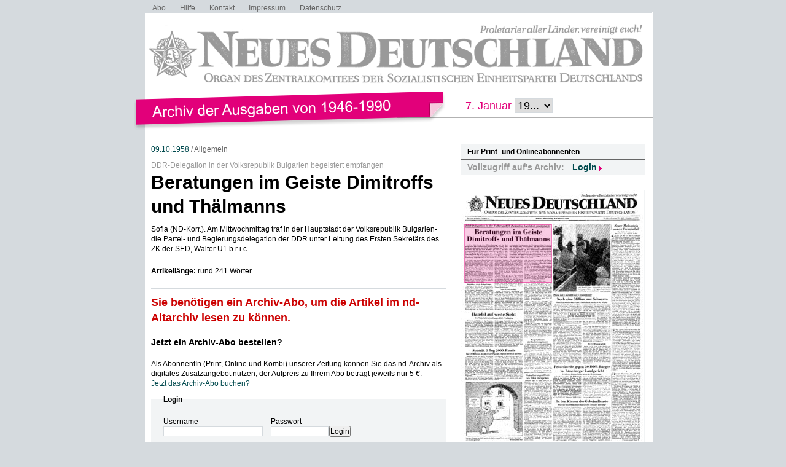

--- FILE ---
content_type: text/html; charset=UTF-8
request_url: https://www.nd-archiv.de/artikel/1879614.beratungen-im-geiste-dimitroffs-und-thaelmanns.html
body_size: 5377
content:
<!DOCTYPE html>
<html>
<head>
<title>ND-Archiv: 09.10.1958: Beratungen im Geiste Dimitroffs und Thälmanns</title>
<meta charset="utf-8">
<meta http-equiv="Content-Type" content="text/html; charset=utf-8" />
<link rel="stylesheet" type="text/css" media="screen, projection" href="/css/reset-min.css">
<link rel="stylesheet" type="text/css" media="screen, projection" href="/css/design.css">
<link rel="stylesheet" type="text/css" media="screen, projection" href="/css/jquery-ui-1.9.2.custom.min.css">
<script src="/js/jquery/jquery-1.8.3.min.js"></script>
<script src="/js/jquery/jquery-ui-1.9.2.custom.min.js"></script>
<script src="/js/jquery/jquery.maphilight.min.js"></script>
</head>

<body id="PUB">

<div class="Wrapper">

<ul class="Meta-Navi">
<li><a href="/service/abo/1.html">Abo</a></li>
<li><a href="/service/hilfe/2.html">Hilfe</a></li>
<li><a href="/service/kontakt/3.html">Kontakt</a></li>
<li><a href="/service/impressum/4.html">Impressum</a></li>
<li><a href="https://www.nd-aktuell.de/datenschutz" target="nd">Datenschutz</a></li>
</ul>

<div class="Logo"><a href="/"><img src="/images/nd-archiv.png" alt="neues deutschland - Archiv der Ausgaben 1946-1990"></a></div>

<div class="Date-Select">
<form action="/ausgabe/" method="get">7. Januar <select name="year" onChange="submit();">
<option>19...</option>
	<option value="1946-01-18">1946</option>
	<option value="1947-01-18">1947</option>
	<option value="1948-01-18">1948</option>
	<option value="1949-01-18">1949</option>
	<option value="1950-01-18">1950</option>
	<option value="1951-01-18">1951</option>
	<option value="1952-01-18">1952</option>
	<option value="1953-01-18">1953</option>
	<option value="1954-01-18">1954</option>
	<option value="1955-01-18">1955</option>
	<option value="1956-01-18">1956</option>
	<option value="1957-01-18">1957</option>
	<option value="1958-01-18">1958</option>
	<option value="1959-01-18">1959</option>
	<option value="1960-01-18">1960</option>
	<option value="1961-01-18">1961</option>
	<option value="1962-01-18">1962</option>
	<option value="1963-01-18">1963</option>
	<option value="1964-01-18">1964</option>
	<option value="1965-01-18">1965</option>
	<option value="1966-01-18">1966</option>
	<option value="1967-01-18">1967</option>
	<option value="1968-01-18">1968</option>
	<option value="1969-01-18">1969</option>
	<option value="1970-01-18">1970</option>
	<option value="1971-01-18">1971</option>
	<option value="1972-01-18">1972</option>
	<option value="1973-01-18">1973</option>
	<option value="1974-01-18">1974</option>
	<option value="1975-01-18">1975</option>
	<option value="1976-01-18">1976</option>
	<option value="1977-01-18">1977</option>
	<option value="1978-01-18">1978</option>
	<option value="1979-01-18">1979</option>
	<option value="1980-01-18">1980</option>
	<option value="1981-01-18">1981</option>
	<option value="1982-01-18">1982</option>
	<option value="1983-01-18">1983</option>
	<option value="1984-01-18">1984</option>
	<option value="1985-01-18">1985</option>
	<option value="1986-01-18">1986</option>
	<option value="1987-01-18">1987</option>
	<option value="1988-01-18">1988</option>
	<option value="1989-01-18">1989</option>
	<option value="1990-01-18">1990</option>
</select>
</form>
</div>

<div class="Container">
<div class="Main">
<div class="Article">

<div class="Date">

	<a href="/ausgabe/1958-10-09">09.10.1958</a> /

Allgemein</div><!-- .Date -->

	<div class="Spitzmarke">DDR-Delegation in der Volksrepublik Bulgarien begeistert empfangen</div>

<h1>Beratungen im Geiste Dimitroffs und Thälmanns</h1>
<h2></h2>

<div class="Content">
<p>Sofia (ND-Korr.). Am Mittwochmittag traf in der Hauptstadt der Volksrepublik Bulgarien-die Partei- und Begierungsdelegation der DDR unter Leitung des Ersten Sekretärs des ZK der SED, Walter U1 b r i c...</p>
<p><strong>Artikellänge:</strong> rund 241 Wörter</p>
</div><!-- .Content -->

<div id="ID_articleLoginForm">

	<div class="Login">
	<h2>Sie benötigen ein Archiv-Abo, um die Artikel im nd-Altarchiv lesen zu können.</h2>
	<h3><a href="https://www.neues-deutschland.de/abo/archivabo.php">Jetzt ein Archiv-Abo bestellen?</a></h3>
	<p>Als AbonnentIn (Print, Online und Kombi) unserer Zeitung können Sie das nd-Archiv als digitales Zusatzangebot nutzen, der Aufpreis zu Ihrem Abo beträgt jeweils nur 5 &euro;.</p>
	<p><a href="https://www.neues-deutschland.de/abo/ndplus.php">Jetzt das Archiv-Abo buchen?</a></p>
	<div class="form" id="ID_LoginForm">
<form action="/artikel/1879614.beratungen-im-geiste-dimitroffs-und-thaelmanns.html" method="post">
<fieldset><legend>Login</legend>
<div class="Connected">
<div class="Username"><div class="row"><span class="left"><label for="username">Username</label></span><span class="right"><input type="text" id="username" name="username" value="" size="12" maxlength="36" class="felder" /></span></div>
</div>
<div class="Password"><div class="row"><span class="left"><label for="password">Passwort</label></span><span class="right"><input type="password" id="password" name="password" value="" size="12" maxlength="24" class="input" /></span></div>
</div>
</div><!-- .Connected -->
<div class="row_submit"><input type="submit" name="" value="Login" class="submit" /></div>
<div class="hidden">
<input type="hidden" name="ref" value="/artikel/1879614.beratungen-im-geiste-dimitroffs-und-thaelmanns.html" />
</div>
</fieldset>
</form>
<div class="Forgotpassword"><a href="https://www.neues-deutschland.de/profile/forgotPassword.php">Passwort vergessen?</a></div>

</div><!-- #ID_LoginForm -->
	</div><!-- .Login -->

</div><!-- .ID_articleLoginForm -->

</div><!-- .Article -->
</div><!-- .Main -->

<div class="Specials">

<div class="Box Login">
	<div class="Catchline">Für Print- und Onlineabonnenten</div>
		<div class="Desc">Vollzugriff auf&apos;s Archiv:</div>
	<div class="Login-Layer">
	<p>Login</p>
	<form action="/artikel/1879614.beratungen-im-geiste-dimitroffs-und-thaelmanns.html" method="post">
	<input type="text" name="username" placeholder="Benutzername">
	<input type="password" name="password" placeholder="Passwort">
			<input type="hidden" name="ref" value="/artikel/1879614.beratungen-im-geiste-dimitroffs-und-thaelmanns.html">
		<span class="Clear"></span>
	<input type="submit" value="Login">
	<span class="Clear"></span>
	</form>
	</div><!-- .Login-Layer -->
</div><!-- .Box -->

	<div class="Box Frontpage"><img src="/pdfimgs/1958/243_ND_1958-10-09_001.jpg" alt="Seite" id="Pg" usemap="#Page"></div>
	<map name="Page">
			<area data-id="1879567" shape="rect" coords="245,56,292,408" href="/artikel/1879567.neuer-meilenstein-unserer-freundschaft.html" alt="Neuer Meilenstein unserer Freundschaft" title="Neuer Meilenstein unserer Freundschaft">
			<area data-id="1879581" shape="rect" coords="54,114,148,240" href="/artikel/1879581.tiefe-verbundenheit.html" alt="Tiefe Verbundenheit" title="Tiefe Verbundenheit">
			<area data-id="1879615" shape="rect" coords="150,169,243,282" href="/artikel/1879615.noch-eine-million-aus-sehwarza.html" alt="Noch eine Million aus Sehwarza" title="Noch eine Million aus Sehwarza">
			<area data-id="1879611" shape="rect" coords="150,342,243,408" href="/artikel/1879611.in-den-klauen-der-geheimdiensie.html" alt="In den Klauen der Geheimdiensie" title="In den Klauen der Geheimdiensie">
			<area data-id="1879585" shape="rect" coords="102,300,148,408" href="/artikel/1879585.orientierungsziffern-bis-1965-uebergeben.html" alt="Orientierungsziffern bis 1965 übergeben" title="Orientierungsziffern bis 1965 übergeben">
			<area data-id="1879614" shape="rect" coords="6,56,147,151" href="/artikel/1879614.beratungen-im-geiste-dimitroffs-und-thaelmanns.html" alt="Beratungen im Geiste Dimitroffs und Thälmanns" title="Beratungen im Geiste Dimitroffs und Thälmanns">
			<area data-id="1879589" shape="rect" coords="7,199,101,255" href="/artikel/1879589.handel-auf-weite-sicht.html" alt="Handel auf weite Sicht" title="Handel auf weite Sicht">
			<area data-id="1879608" shape="rect" coords="6,114,100,196" href="/artikel/1879608.begruessung-durch-anton-jugow.html" alt="Begrüßung durch Anton Jugow" title="Begrüßung durch Anton Jugow">
			<area data-id="1879532" shape="rect" coords="7,259,100,310" href="/artikel/1879532.sputnik-3-flog-2000-runde.html" alt="Sputnik 3 flog 2000. Runde" title="Sputnik 3 flog 2000. Runde">
			<area data-id="1879583" shape="rect" coords="150,286,243,339" href="/artikel/1879583.prozefoewelle-gegen-30-ddr-buerger-im-lueneburger-landgericht.html" alt="Prozeföwelle gegen 30 DDR-Bürger im Lüneburger Landgericht" title="Prozeföwelle gegen 30 DDR-Bürger im Lüneburger Landgericht">
			<area data-id="1879535" shape="rect" coords="102,243,148,295" href="/artikel/1879535.besprechungen-der-parteidelegationen.html" alt="Besprechungen der Parteidelegationen" title="Besprechungen der Parteidelegationen">
		</map>
	<script type="text/javascript">
	$(document).ready(function () {
				var articleMap = $('map').find('area[data-id="1879614"]');
				var dataMaphilight = {
			fill: true,
			fillColor: '004a4e',
			fillOpacity: 0.2,
			stroke: true,
			strokeColor: '004a4e',
			strokeOpacity: 1,
			strokeWidth: 1,
			fade: true,
			alwaysOn: false,
			neverOn: false,
			groupBy: false,
			wrapClass: true,
			shadow: false,
			shadowX: 0,
			shadowY: 0,
			shadowRadius: 6,
			shadowColor: '000000',
			shadowOpacity: 0.8,
			shadowPosition: 'outside',
			shadowFrom: false
		},
		dataArticle = jQuery.extend(true, {}, dataMaphilight);
		if (typeof articleMap !== 'undefined' && articleMap.length > 0) {
			dataArticle.fillColor = 'E2007A';
			dataArticle.strokeColor = 'E2007A';
			dataArticle.alwaysOn = true;
			articleMap.data('maphilight', dataArticle);
		}
		$('#Pg').maphilight(dataMaphilight);
	});
	</script>
	
<div class="Box Years">
<div class="Catchline">Jahrgänge durchstöbern</div>
<div class="Desc">
	<a href="/jahrgang/1946">1946</a>
	 | 	<a href="/jahrgang/1947">1947</a>
	 | 	<a href="/jahrgang/1948">1948</a>
	 | 	<a href="/jahrgang/1949">1949</a>
	 | 	<a href="/jahrgang/1950">1950</a>
	 | 	<a href="/jahrgang/1951">1951</a>
	 | 	<a href="/jahrgang/1952">1952</a>
	 | 	<a href="/jahrgang/1953">1953</a>
	 | 	<a href="/jahrgang/1954">1954</a>
	 | 	<a href="/jahrgang/1955">1955</a>
	 | 	<a href="/jahrgang/1956">1956</a>
	 | 	<a href="/jahrgang/1957">1957</a>
	 | 	<a href="/jahrgang/1958">1958</a>
	 | 	<a href="/jahrgang/1959">1959</a>
	 | 	<a href="/jahrgang/1960">1960</a>
	 | 	<a href="/jahrgang/1961">1961</a>
	 | 	<a href="/jahrgang/1962">1962</a>
	 | 	<a href="/jahrgang/1963">1963</a>
	 | 	<a href="/jahrgang/1964">1964</a>
	 | 	<a href="/jahrgang/1965">1965</a>
	 | 	<a href="/jahrgang/1966">1966</a>
	 | 	<a href="/jahrgang/1967">1967</a>
	 | 	<a href="/jahrgang/1968">1968</a>
	 | 	<a href="/jahrgang/1969">1969</a>
	 | 	<a href="/jahrgang/1970">1970</a>
	 | 	<a href="/jahrgang/1971">1971</a>
	 | 	<a href="/jahrgang/1972">1972</a>
	 | 	<a href="/jahrgang/1973">1973</a>
	 | 	<a href="/jahrgang/1974">1974</a>
	 | 	<a href="/jahrgang/1975">1975</a>
	 | 	<a href="/jahrgang/1976">1976</a>
	 | 	<a href="/jahrgang/1977">1977</a>
	 | 	<a href="/jahrgang/1978">1978</a>
	 | 	<a href="/jahrgang/1979">1979</a>
	 | 	<a href="/jahrgang/1980">1980</a>
	 | 	<a href="/jahrgang/1981">1981</a>
	 | 	<a href="/jahrgang/1982">1982</a>
	 | 	<a href="/jahrgang/1983">1983</a>
	 | 	<a href="/jahrgang/1984">1984</a>
	 | 	<a href="/jahrgang/1985">1985</a>
	 | 	<a href="/jahrgang/1986">1986</a>
	 | 	<a href="/jahrgang/1987">1987</a>
	 | 	<a href="/jahrgang/1988">1988</a>
	 | 	<a href="/jahrgang/1989">1989</a>
	 | 	<a href="/jahrgang/1990">1990</a>
	</div><!-- .Desc -->
</div><!-- .Box -->

<div class="Box Day">
<div class="Catchline">Tagesausgabe wählen</div>
<div class="Desc">
<div class="Datepicker-Layer" id="ID_SelectIssue"><form action="/ausgabe/" method="get"><input type="text" id="SIday" name="day" value="1958-10-09" size="10" maxlength="10"><div id="SIDP"></div></form></div>
</div><!-- .Desc -->
</div><!-- .Box -->

<script type="text/javascript">
/* <![CDATA[ */
$(document).ready(function(){
	$("#SIday").hide();
	$('#SIDP').datepicker({
		altField: '#SIday'
		,dateFormat: 'yy-mm-dd'
		,changeMonth: true
		,changeYear: true
		,yearRange: '1946:1990'
		,currentText: 'Heute'
		,dayNames: ['Sonntag', 'Montag', 'Dienstag', 'Mittwoch', 'Donnerstag', 'Freitag', 'Samstag']
		,dayNamesMin: ['So', 'Mo', 'Di', 'Mi', 'Do', 'Fr', 'Sa']
		,defaultDate: new Date('1958-10-09')
		,firstDay: 1
		,minDate: new Date('1946-04-23')
		,maxDate: new Date('1990-10-02')
		,monthNames: ['Januar','Februar','März','April','Mai','Juni','Juli','August','September','Oktober','November','Dezember']
		,monthNamesShort: ['Jan','Feb','Mär','Apr','Mai','Jun','Jul','Aug','Sep','Okt','Nov','Dez']
		,nextText: 'Später'
		,prevText: 'Früher'
		,beforeShowDay: noSunday
		,onSelect: function (dateText, inst) {
			$(this).parent('form').submit();
		}
	});
});
function noSunday(date){
	return [((date.getFullYear() < 1975) || date.getDay() > 0), ''];
}
/* ]]> */
</script>

	<div class="Box Search">
	<div class="Catchline">Archiv durchsuchen</div>
	<div class="Desc">
	<form action="/suche/index.php" method="get">

	<fieldset class="Searchfield">
	<div class="row"><span class="left"><label for="and">Suchausdruck</label></span><span class="right"><input type="text" id="and" name="and" value="" size="40" maxlength="255" class="felder"></span></div>
	<div class="row_submit"><input type="submit" name="search" value="Suchen" class="submit"></div>
	</fieldset>

	<h4>Zeitraum</h4>
	<fieldset class="Date">
	<div class="row"><span class="left"><label for="s0">Zwischen</label></span><span class="right">
<select name="s0_d" id="s0_d" size="1" class="select">
<option value="00">Tag</option>
<option value="01">01.</option>
<option value="02">02.</option>
<option value="03">03.</option>
<option value="04">04.</option>
<option value="05">05.</option>
<option value="06">06.</option>
<option value="07">07.</option>
<option value="08">08.</option>
<option value="09">09.</option>
<option value="10">10.</option>
<option value="11">11.</option>
<option value="12">12.</option>
<option value="13">13.</option>
<option value="14">14.</option>
<option value="15">15.</option>
<option value="16">16.</option>
<option value="17">17.</option>
<option value="18">18.</option>
<option value="19">19.</option>
<option value="20">20.</option>
<option value="21">21.</option>
<option value="22">22.</option>
<option value="23">23.</option>
<option value="24">24.</option>
<option value="25">25.</option>
<option value="26">26.</option>
<option value="27">27.</option>
<option value="28">28.</option>
<option value="29">29.</option>
<option value="30">30.</option>
<option value="31">31.</option>
</select>
<select name="s0_m" id="s0_m" size="1" class="select">
<option value="00">Monat</option>
<option value="01">Jan.</option>
<option value="02">Feb.</option>
<option value="03">Mrz.</option>
<option value="04">Apr.</option>
<option value="05">Mai.</option>
<option value="06">Jun.</option>
<option value="07">Jul.</option>
<option value="08">Aug.</option>
<option value="09">Sep.</option>
<option value="10">Okt.</option>
<option value="11">Nov.</option>
<option value="12">Dez.</option>
</select>
<select name="s0_y" id="s0_y" size="1" class="select">
<option value="0000">Jahr</option>
<option value="1946">1946</option>
<option value="1947">1947</option>
<option value="1948">1948</option>
<option value="1949">1949</option>
<option value="1950">1950</option>
<option value="1951">1951</option>
<option value="1952">1952</option>
<option value="1953">1953</option>
<option value="1954">1954</option>
<option value="1955">1955</option>
<option value="1956">1956</option>
<option value="1957">1957</option>
<option value="1958">1958</option>
<option value="1959">1959</option>
<option value="1960">1960</option>
<option value="1961">1961</option>
<option value="1962">1962</option>
<option value="1963">1963</option>
<option value="1964">1964</option>
<option value="1965">1965</option>
<option value="1966">1966</option>
<option value="1967">1967</option>
<option value="1968">1968</option>
<option value="1969">1969</option>
<option value="1970">1970</option>
<option value="1971">1971</option>
<option value="1972">1972</option>
<option value="1973">1973</option>
<option value="1974">1974</option>
<option value="1975">1975</option>
<option value="1976">1976</option>
<option value="1977">1977</option>
<option value="1978">1978</option>
<option value="1979">1979</option>
<option value="1980">1980</option>
<option value="1981">1981</option>
<option value="1982">1982</option>
<option value="1983">1983</option>
<option value="1984">1984</option>
<option value="1985">1985</option>
<option value="1986">1986</option>
<option value="1987">1987</option>
<option value="1988">1988</option>
<option value="1989">1989</option>
<option value="1990">1990</option>
</select>
</span></div>
	<div class="row"><span class="left"><label for="s1">und</label></span><span class="right">
<select name="s1_d" id="s1_d" size="1" class="select">
<option value="00">Tag</option>
<option value="01">01.</option>
<option value="02">02.</option>
<option value="03">03.</option>
<option value="04">04.</option>
<option value="05">05.</option>
<option value="06">06.</option>
<option value="07">07.</option>
<option value="08">08.</option>
<option value="09">09.</option>
<option value="10">10.</option>
<option value="11">11.</option>
<option value="12">12.</option>
<option value="13">13.</option>
<option value="14">14.</option>
<option value="15">15.</option>
<option value="16">16.</option>
<option value="17">17.</option>
<option value="18">18.</option>
<option value="19">19.</option>
<option value="20">20.</option>
<option value="21">21.</option>
<option value="22">22.</option>
<option value="23">23.</option>
<option value="24">24.</option>
<option value="25">25.</option>
<option value="26">26.</option>
<option value="27">27.</option>
<option value="28">28.</option>
<option value="29">29.</option>
<option value="30">30.</option>
<option value="31">31.</option>
</select>
<select name="s1_m" id="s1_m" size="1" class="select">
<option value="00">Monat</option>
<option value="01">Jan.</option>
<option value="02">Feb.</option>
<option value="03">Mrz.</option>
<option value="04">Apr.</option>
<option value="05">Mai.</option>
<option value="06">Jun.</option>
<option value="07">Jul.</option>
<option value="08">Aug.</option>
<option value="09">Sep.</option>
<option value="10">Okt.</option>
<option value="11">Nov.</option>
<option value="12">Dez.</option>
</select>
<select name="s1_y" id="s1_y" size="1" class="select">
<option value="0000">Jahr</option>
<option value="1946">1946</option>
<option value="1947">1947</option>
<option value="1948">1948</option>
<option value="1949">1949</option>
<option value="1950">1950</option>
<option value="1951">1951</option>
<option value="1952">1952</option>
<option value="1953">1953</option>
<option value="1954">1954</option>
<option value="1955">1955</option>
<option value="1956">1956</option>
<option value="1957">1957</option>
<option value="1958">1958</option>
<option value="1959">1959</option>
<option value="1960">1960</option>
<option value="1961">1961</option>
<option value="1962">1962</option>
<option value="1963">1963</option>
<option value="1964">1964</option>
<option value="1965">1965</option>
<option value="1966">1966</option>
<option value="1967">1967</option>
<option value="1968">1968</option>
<option value="1969">1969</option>
<option value="1970">1970</option>
<option value="1971">1971</option>
<option value="1972">1972</option>
<option value="1973">1973</option>
<option value="1974">1974</option>
<option value="1975">1975</option>
<option value="1976">1976</option>
<option value="1977">1977</option>
<option value="1978">1978</option>
<option value="1979">1979</option>
<option value="1980">1980</option>
<option value="1981">1981</option>
<option value="1982">1982</option>
<option value="1983">1983</option>
<option value="1984">1984</option>
<option value="1985">1985</option>
<option value="1986">1986</option>
<option value="1987">1987</option>
<option value="1988">1988</option>
<option value="1989">1989</option>
<option value="1990">1990</option>
</select>
</span></div>
	</fieldset>
	</form>

	</div><!-- .Desc -->
	</div><!-- .Box -->

	<script type="text/javascript">
	$(document).ready(function() {
		$("#s0_y").parent().append('<input type="text" id="s0-dp-trigger" style="display:none">');
		$("#s0-dp-trigger").datepicker({
			showOn: 'both'
			,buttonImage: '/images/datepicker.png'
			,buttonImageOnly: true
			,changeMonth: true
			,changeYear: true
			,yearRange: '1946:1990'
			,currentText: 'Heute'
			,dayNames: ['Sonntag', 'Montag', 'Dienstag', 'Mittwoch', 'Donnerstag', 'Freitag', 'Samstag']
			,dayNamesMin: ['So', 'Mo', 'Di', 'Mi', 'Do', 'Fr', 'Sa']
			,defaultDate: new Date('1946-04-23')
			,firstDay: 1
			,minDate: new Date('1946-04-23')
			,maxDate: new Date('1990-10-02')
			,monthNames: ['Januar','Februar','März','April','Mai','Juni','Juli','August','September','Oktober','November','Dezember']
			,monthNamesShort: ['Jan','Feb','Mär','Apr','Mai','Jun','Jul','Aug','Sep','Okt','Nov','Dez']
			,nextText: 'Später'
			,prevText: 'Früher'
			,onSelect: function(dateText, obj) {
				$("#s0_d").val((obj.selectedDay < 10 ? '0' : '') + obj.selectedDay.toString());
				$("#s0_m").val((obj.selectedMonth < 9 ? '0' : '') + (obj.selectedMonth + 1).toString());
				$("#s0_y").val(obj.selectedYear);
			}
		});
		$("#s1_y").parent().append('<input type="text" id="s1-dp-trigger" style="display:none">');
		$("#s1-dp-trigger").datepicker({
			showOn: 'both'
			,buttonImage: '/images/datepicker.png'
			,buttonImageOnly: true
			,changeMonth: true
			,changeYear: true
			,yearRange: '1946:1990'
			,currentText: 'Heute'
			,dayNames: ['Sonntag', 'Montag', 'Dienstag', 'Mittwoch', 'Donnerstag', 'Freitag', 'Samstag']
			,dayNamesMin: ['So', 'Mo', 'Di', 'Mi', 'Do', 'Fr', 'Sa']
			,defaultDate: new Date('1990-10-02')
			,firstDay: 1
			,minDate: new Date('1946-04-23')
			,maxDate: new Date('1990-10-02')
			,monthNames: ['Januar','Februar','März','April','Mai','Juni','Juli','August','September','Oktober','November','Dezember']
			,monthNamesShort: ['Jan','Feb','Mär','Apr','Mai','Jun','Jul','Aug','Sep','Okt','Nov','Dez']
			,nextText: 'Später'
			,prevText: 'Früher'
			,onSelect: function(dateText, obj) {
				$("#s1_d").val((obj.selectedDay < 10 ? '0' : '') + obj.selectedDay.toString());
				$("#s1_m").val((obj.selectedMonth < 9 ? '0' : '') + (obj.selectedMonth + 1).toString());
				$("#s1_y").val(obj.selectedYear);
			}
		});
	});
	</script>


</div><!-- .Specials -->

<div class="Clear"></div>

</div><!-- .Container -->

<div class="Clear"></div>

</div><!-- .Wrapper -->

<!-- Piwik -->
<script type="text/javascript">
var pkBaseURL = "https://stats.warenform.de/piwik_nd/";
document.write(unescape("%3Cscript src='" + pkBaseURL + "piwik.js' type='text/javascript'%3E%3C/script%3E"));
</script><script type="text/javascript">
try {
var piwikTracker = Piwik.getTracker(pkBaseURL + "piwik.php", 5);
piwikTracker.trackPageView();
piwikTracker.enableLinkTracking();
} catch( err ) {}
</script><noscript><p><img src="https://stats.warenform.de/piwik_nd/piwik.php?idsite=5" style="border:0" alt="" /></p></noscript>
<!-- End Piwik Tracking Code -->

</body>
</html>
